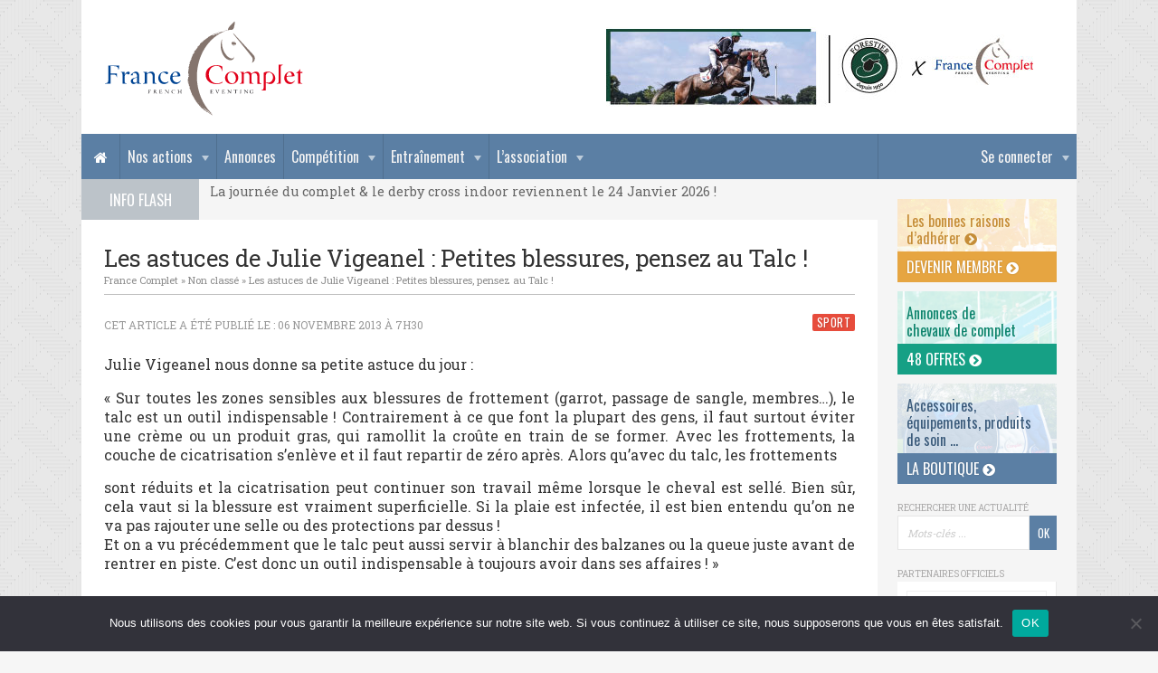

--- FILE ---
content_type: text/html; charset=UTF-8
request_url: https://www.francecomplet.fr/les-astuces-de-julie-vigeanel-petites-blessures-pensez-au-talc/
body_size: 10720
content:
<!DOCTYPE html>
<html lang="fr-FR">

<head>

	<meta charset="UTF-8">
	
	<title>Les astuces de Julie Vigeanel : Petites blessures, pensez au Talc ! · France Complet</title>
	<meta name="description" content="">
	<meta name="viewport" content="width=device-width, initial-scale=1, user-scalable=0">
	<meta name="google-site-verification" content="L2JgYuTZd6g-BgTzhn0jxHlkrd38VZ_9KmVaFB4mw-Q" />
	
	<link rel="stylesheet" href="https://maxcdn.bootstrapcdn.com/font-awesome/4.5.0/css/font-awesome.min.css">
	<link href='https://fonts.googleapis.com/css?family=Oswald|Roboto+Slab:400,700' rel='stylesheet' type='text/css'>
	
	<script type="text/javascript" src="//ajax.googleapis.com/ajax/libs/jquery/1.11.2/jquery.min.js"></script>
	<script type="text/javascript" src="https://www.francecomplet.fr/wp-content/themes/francecomplet/js/script.js"></script>

	<link rel="stylesheet" href="//cdnjs.cloudflare.com/ajax/libs/Swiper/3.4.1/css/swiper.min.css">
	<script type="text/javascript" src="//cdnjs.cloudflare.com/ajax/libs/Swiper/3.4.1/js/swiper.min.js"></script>

	<link rel="stylesheet" href="https://www.francecomplet.fr/wp-content/themes/francecomplet/js/fancybox/jquery.fancybox.css">
	<script type="text/javascript" src="https://www.francecomplet.fr/wp-content/themes/francecomplet/js/fancybox/jquery.fancybox.pack.js"></script>

	<meta name='robots' content='max-image-preview:large' />
	<style>img:is([sizes="auto" i], [sizes^="auto," i]) { contain-intrinsic-size: 3000px 1500px }</style>
	<link rel='stylesheet' id='dashicons-css' href='https://www.francecomplet.fr/wp-includes/css/dashicons.min.css?ver=6.8.3' type='text/css' media='all' />
<link rel='stylesheet' id='theme-my-login-css' href='https://www.francecomplet.fr/wp-content/plugins/theme-my-login/theme-my-login.css?ver=6.4.17' type='text/css' media='all' />
<link rel='stylesheet' id='wp-block-library-css' href='https://www.francecomplet.fr/wp-includes/css/dist/block-library/style.min.css?ver=6.8.3' type='text/css' media='all' />
<style id='classic-theme-styles-inline-css' type='text/css'>
/*! This file is auto-generated */
.wp-block-button__link{color:#fff;background-color:#32373c;border-radius:9999px;box-shadow:none;text-decoration:none;padding:calc(.667em + 2px) calc(1.333em + 2px);font-size:1.125em}.wp-block-file__button{background:#32373c;color:#fff;text-decoration:none}
</style>
<style id='global-styles-inline-css' type='text/css'>
:root{--wp--preset--aspect-ratio--square: 1;--wp--preset--aspect-ratio--4-3: 4/3;--wp--preset--aspect-ratio--3-4: 3/4;--wp--preset--aspect-ratio--3-2: 3/2;--wp--preset--aspect-ratio--2-3: 2/3;--wp--preset--aspect-ratio--16-9: 16/9;--wp--preset--aspect-ratio--9-16: 9/16;--wp--preset--color--black: #000000;--wp--preset--color--cyan-bluish-gray: #abb8c3;--wp--preset--color--white: #ffffff;--wp--preset--color--pale-pink: #f78da7;--wp--preset--color--vivid-red: #cf2e2e;--wp--preset--color--luminous-vivid-orange: #ff6900;--wp--preset--color--luminous-vivid-amber: #fcb900;--wp--preset--color--light-green-cyan: #7bdcb5;--wp--preset--color--vivid-green-cyan: #00d084;--wp--preset--color--pale-cyan-blue: #8ed1fc;--wp--preset--color--vivid-cyan-blue: #0693e3;--wp--preset--color--vivid-purple: #9b51e0;--wp--preset--gradient--vivid-cyan-blue-to-vivid-purple: linear-gradient(135deg,rgba(6,147,227,1) 0%,rgb(155,81,224) 100%);--wp--preset--gradient--light-green-cyan-to-vivid-green-cyan: linear-gradient(135deg,rgb(122,220,180) 0%,rgb(0,208,130) 100%);--wp--preset--gradient--luminous-vivid-amber-to-luminous-vivid-orange: linear-gradient(135deg,rgba(252,185,0,1) 0%,rgba(255,105,0,1) 100%);--wp--preset--gradient--luminous-vivid-orange-to-vivid-red: linear-gradient(135deg,rgba(255,105,0,1) 0%,rgb(207,46,46) 100%);--wp--preset--gradient--very-light-gray-to-cyan-bluish-gray: linear-gradient(135deg,rgb(238,238,238) 0%,rgb(169,184,195) 100%);--wp--preset--gradient--cool-to-warm-spectrum: linear-gradient(135deg,rgb(74,234,220) 0%,rgb(151,120,209) 20%,rgb(207,42,186) 40%,rgb(238,44,130) 60%,rgb(251,105,98) 80%,rgb(254,248,76) 100%);--wp--preset--gradient--blush-light-purple: linear-gradient(135deg,rgb(255,206,236) 0%,rgb(152,150,240) 100%);--wp--preset--gradient--blush-bordeaux: linear-gradient(135deg,rgb(254,205,165) 0%,rgb(254,45,45) 50%,rgb(107,0,62) 100%);--wp--preset--gradient--luminous-dusk: linear-gradient(135deg,rgb(255,203,112) 0%,rgb(199,81,192) 50%,rgb(65,88,208) 100%);--wp--preset--gradient--pale-ocean: linear-gradient(135deg,rgb(255,245,203) 0%,rgb(182,227,212) 50%,rgb(51,167,181) 100%);--wp--preset--gradient--electric-grass: linear-gradient(135deg,rgb(202,248,128) 0%,rgb(113,206,126) 100%);--wp--preset--gradient--midnight: linear-gradient(135deg,rgb(2,3,129) 0%,rgb(40,116,252) 100%);--wp--preset--font-size--small: 13px;--wp--preset--font-size--medium: 20px;--wp--preset--font-size--large: 36px;--wp--preset--font-size--x-large: 42px;--wp--preset--spacing--20: 0.44rem;--wp--preset--spacing--30: 0.67rem;--wp--preset--spacing--40: 1rem;--wp--preset--spacing--50: 1.5rem;--wp--preset--spacing--60: 2.25rem;--wp--preset--spacing--70: 3.38rem;--wp--preset--spacing--80: 5.06rem;--wp--preset--shadow--natural: 6px 6px 9px rgba(0, 0, 0, 0.2);--wp--preset--shadow--deep: 12px 12px 50px rgba(0, 0, 0, 0.4);--wp--preset--shadow--sharp: 6px 6px 0px rgba(0, 0, 0, 0.2);--wp--preset--shadow--outlined: 6px 6px 0px -3px rgba(255, 255, 255, 1), 6px 6px rgba(0, 0, 0, 1);--wp--preset--shadow--crisp: 6px 6px 0px rgba(0, 0, 0, 1);}:where(.is-layout-flex){gap: 0.5em;}:where(.is-layout-grid){gap: 0.5em;}body .is-layout-flex{display: flex;}.is-layout-flex{flex-wrap: wrap;align-items: center;}.is-layout-flex > :is(*, div){margin: 0;}body .is-layout-grid{display: grid;}.is-layout-grid > :is(*, div){margin: 0;}:where(.wp-block-columns.is-layout-flex){gap: 2em;}:where(.wp-block-columns.is-layout-grid){gap: 2em;}:where(.wp-block-post-template.is-layout-flex){gap: 1.25em;}:where(.wp-block-post-template.is-layout-grid){gap: 1.25em;}.has-black-color{color: var(--wp--preset--color--black) !important;}.has-cyan-bluish-gray-color{color: var(--wp--preset--color--cyan-bluish-gray) !important;}.has-white-color{color: var(--wp--preset--color--white) !important;}.has-pale-pink-color{color: var(--wp--preset--color--pale-pink) !important;}.has-vivid-red-color{color: var(--wp--preset--color--vivid-red) !important;}.has-luminous-vivid-orange-color{color: var(--wp--preset--color--luminous-vivid-orange) !important;}.has-luminous-vivid-amber-color{color: var(--wp--preset--color--luminous-vivid-amber) !important;}.has-light-green-cyan-color{color: var(--wp--preset--color--light-green-cyan) !important;}.has-vivid-green-cyan-color{color: var(--wp--preset--color--vivid-green-cyan) !important;}.has-pale-cyan-blue-color{color: var(--wp--preset--color--pale-cyan-blue) !important;}.has-vivid-cyan-blue-color{color: var(--wp--preset--color--vivid-cyan-blue) !important;}.has-vivid-purple-color{color: var(--wp--preset--color--vivid-purple) !important;}.has-black-background-color{background-color: var(--wp--preset--color--black) !important;}.has-cyan-bluish-gray-background-color{background-color: var(--wp--preset--color--cyan-bluish-gray) !important;}.has-white-background-color{background-color: var(--wp--preset--color--white) !important;}.has-pale-pink-background-color{background-color: var(--wp--preset--color--pale-pink) !important;}.has-vivid-red-background-color{background-color: var(--wp--preset--color--vivid-red) !important;}.has-luminous-vivid-orange-background-color{background-color: var(--wp--preset--color--luminous-vivid-orange) !important;}.has-luminous-vivid-amber-background-color{background-color: var(--wp--preset--color--luminous-vivid-amber) !important;}.has-light-green-cyan-background-color{background-color: var(--wp--preset--color--light-green-cyan) !important;}.has-vivid-green-cyan-background-color{background-color: var(--wp--preset--color--vivid-green-cyan) !important;}.has-pale-cyan-blue-background-color{background-color: var(--wp--preset--color--pale-cyan-blue) !important;}.has-vivid-cyan-blue-background-color{background-color: var(--wp--preset--color--vivid-cyan-blue) !important;}.has-vivid-purple-background-color{background-color: var(--wp--preset--color--vivid-purple) !important;}.has-black-border-color{border-color: var(--wp--preset--color--black) !important;}.has-cyan-bluish-gray-border-color{border-color: var(--wp--preset--color--cyan-bluish-gray) !important;}.has-white-border-color{border-color: var(--wp--preset--color--white) !important;}.has-pale-pink-border-color{border-color: var(--wp--preset--color--pale-pink) !important;}.has-vivid-red-border-color{border-color: var(--wp--preset--color--vivid-red) !important;}.has-luminous-vivid-orange-border-color{border-color: var(--wp--preset--color--luminous-vivid-orange) !important;}.has-luminous-vivid-amber-border-color{border-color: var(--wp--preset--color--luminous-vivid-amber) !important;}.has-light-green-cyan-border-color{border-color: var(--wp--preset--color--light-green-cyan) !important;}.has-vivid-green-cyan-border-color{border-color: var(--wp--preset--color--vivid-green-cyan) !important;}.has-pale-cyan-blue-border-color{border-color: var(--wp--preset--color--pale-cyan-blue) !important;}.has-vivid-cyan-blue-border-color{border-color: var(--wp--preset--color--vivid-cyan-blue) !important;}.has-vivid-purple-border-color{border-color: var(--wp--preset--color--vivid-purple) !important;}.has-vivid-cyan-blue-to-vivid-purple-gradient-background{background: var(--wp--preset--gradient--vivid-cyan-blue-to-vivid-purple) !important;}.has-light-green-cyan-to-vivid-green-cyan-gradient-background{background: var(--wp--preset--gradient--light-green-cyan-to-vivid-green-cyan) !important;}.has-luminous-vivid-amber-to-luminous-vivid-orange-gradient-background{background: var(--wp--preset--gradient--luminous-vivid-amber-to-luminous-vivid-orange) !important;}.has-luminous-vivid-orange-to-vivid-red-gradient-background{background: var(--wp--preset--gradient--luminous-vivid-orange-to-vivid-red) !important;}.has-very-light-gray-to-cyan-bluish-gray-gradient-background{background: var(--wp--preset--gradient--very-light-gray-to-cyan-bluish-gray) !important;}.has-cool-to-warm-spectrum-gradient-background{background: var(--wp--preset--gradient--cool-to-warm-spectrum) !important;}.has-blush-light-purple-gradient-background{background: var(--wp--preset--gradient--blush-light-purple) !important;}.has-blush-bordeaux-gradient-background{background: var(--wp--preset--gradient--blush-bordeaux) !important;}.has-luminous-dusk-gradient-background{background: var(--wp--preset--gradient--luminous-dusk) !important;}.has-pale-ocean-gradient-background{background: var(--wp--preset--gradient--pale-ocean) !important;}.has-electric-grass-gradient-background{background: var(--wp--preset--gradient--electric-grass) !important;}.has-midnight-gradient-background{background: var(--wp--preset--gradient--midnight) !important;}.has-small-font-size{font-size: var(--wp--preset--font-size--small) !important;}.has-medium-font-size{font-size: var(--wp--preset--font-size--medium) !important;}.has-large-font-size{font-size: var(--wp--preset--font-size--large) !important;}.has-x-large-font-size{font-size: var(--wp--preset--font-size--x-large) !important;}
:where(.wp-block-post-template.is-layout-flex){gap: 1.25em;}:where(.wp-block-post-template.is-layout-grid){gap: 1.25em;}
:where(.wp-block-columns.is-layout-flex){gap: 2em;}:where(.wp-block-columns.is-layout-grid){gap: 2em;}
:root :where(.wp-block-pullquote){font-size: 1.5em;line-height: 1.6;}
</style>
<link rel='stylesheet' id='contact-form-7-css' href='https://www.francecomplet.fr/wp-content/plugins/contact-form-7/includes/css/styles.css?ver=6.1.4' type='text/css' media='all' />
<link rel='stylesheet' id='cookie-notice-front-css' href='https://www.francecomplet.fr/wp-content/plugins/cookie-notice/css/front.min.css?ver=2.5.10' type='text/css' media='all' />
<link rel='stylesheet' id='pmpro_frontend_base-css' href='https://www.francecomplet.fr/wp-content/plugins/paid-memberships-pro/css/frontend/base.css?ver=3.6.2' type='text/css' media='all' />
<link rel='stylesheet' id='pmpro_frontend_variation_1-css' href='https://www.francecomplet.fr/wp-content/plugins/paid-memberships-pro/css/frontend/variation_1.css?ver=3.6.2' type='text/css' media='all' />
<link rel='stylesheet' id='style-css' href='https://www.francecomplet.fr/wp-content/themes/francecomplet/style.css?ver=6.8.3' type='text/css' media='all' />
<script type="text/javascript" id="cookie-notice-front-js-before">
/* <![CDATA[ */
var cnArgs = {"ajaxUrl":"https:\/\/www.francecomplet.fr\/wp-admin\/admin-ajax.php","nonce":"d2cfd7ef5c","hideEffect":"fade","position":"bottom","onScroll":false,"onScrollOffset":100,"onClick":false,"cookieName":"cookie_notice_accepted","cookieTime":2592000,"cookieTimeRejected":2592000,"globalCookie":false,"redirection":false,"cache":false,"revokeCookies":false,"revokeCookiesOpt":"automatic"};
/* ]]> */
</script>
<script type="text/javascript" src="https://www.francecomplet.fr/wp-content/plugins/cookie-notice/js/front.min.js?ver=2.5.10" id="cookie-notice-front-js"></script>
<script type="text/javascript" src="https://www.francecomplet.fr/wp-includes/js/jquery/jquery.min.js?ver=3.7.1" id="jquery-core-js"></script>
<script type="text/javascript" src="https://www.francecomplet.fr/wp-includes/js/jquery/jquery-migrate.min.js?ver=3.4.1" id="jquery-migrate-js"></script>
<script type="text/javascript" src="https://www.francecomplet.fr/wp-content/plugins/theme-my-login/modules/themed-profiles/themed-profiles.js?ver=6.8.3" id="tml-themed-profiles-js"></script>
<link rel="https://api.w.org/" href="https://www.francecomplet.fr/wp-json/" /><link rel="alternate" title="JSON" type="application/json" href="https://www.francecomplet.fr/wp-json/wp/v2/posts/5773" /><link rel="canonical" href="https://www.francecomplet.fr/les-astuces-de-julie-vigeanel-petites-blessures-pensez-au-talc/" />
<link rel='shortlink' href='https://www.francecomplet.fr/?p=5773' />
<link rel="alternate" title="oEmbed (JSON)" type="application/json+oembed" href="https://www.francecomplet.fr/wp-json/oembed/1.0/embed?url=https%3A%2F%2Fwww.francecomplet.fr%2Fles-astuces-de-julie-vigeanel-petites-blessures-pensez-au-talc%2F" />
<link rel="alternate" title="oEmbed (XML)" type="text/xml+oembed" href="https://www.francecomplet.fr/wp-json/oembed/1.0/embed?url=https%3A%2F%2Fwww.francecomplet.fr%2Fles-astuces-de-julie-vigeanel-petites-blessures-pensez-au-talc%2F&#038;format=xml" />
<style id="pmpro_colors">:root {
	--pmpro--color--base: #ffffff;
	--pmpro--color--contrast: #222222;
	--pmpro--color--accent: #0c3d54;
	--pmpro--color--accent--variation: hsl( 199,75%,28.5% );
	--pmpro--color--border--variation: hsl( 0,0%,91% );
}</style>
	<link rel="profile" href="https://gmpg.org/xfn/11">
	<link rel="SHORTCUT ICON" href="https://www.francecomplet.fr/favicon.ico">
	<link rel="apple-touch-icon" href="https://www.francecomplet.fr/wp-content/themes/francecomplet/img/apple-touch-icon.png">

		
	<script async src="https://www.googletagmanager.com/gtag/js?id=UA-9803476-1"></script>
	<script>
	  window.dataLayer = window.dataLayer || [];
	  function gtag(){dataLayer.push(arguments);}
	  gtag('js', new Date());
	  gtag('config', 'UA-9803476-1', {cookie_expires: 31536000, cookie_update: false, anonymize_ip: true });
	</script>

</head>

<body class="pmpro-variation_1 wp-singular post-template-default single single-post postid-5773 single-format-standard wp-theme-francecomplet cookies-not-set pmpro-body-has-access custom-background-empty">

	<!-- Navigation Access -->
	<ul id="navAccess"><li><a href="#accessmenu" title="Aller au menu">Menu</a></li> <li><a href="#accesscontenu" title="Aller au contenu">Contenu</a></li> <li><a href="#accesspied" title="Aller au pied de page">Pied de page</a></li></ul>

	<!-- Message logout -->
	
	<!-- Header -->
	<header id="header">
		<div class="centerdiv">

			<div id="headtop">

				<!-- Logo -->
				<a href="https://www.francecomplet.fr" title="France Complet" id="logo">
					<!--[if gte IE 9]><!--><img src="https://www.francecomplet.fr/wp-content/themes/francecomplet/img/france-complet.svg" alt="France Complet" width="226" height="114"><!--<![endif]-->
					<!--[if lte IE 8]><img src="https://www.francecomplet.fr/wp-content/themes/francecomplet/img/france-complet.jpg" alt="France Complet" width="226" height="114"><![endif]-->
				</a>

				<!-- Partenaires -->
				<div id="headpubs1">
									<div class="swiper-container">
						<div class="swiper-wrapper">
													<div class="swiper-slide">
								<a href="https://forestier.com/" class="encartpubunepub" target="_blank" title="Forestier">																<img src="https://www.francecomplet.fr/wp-content/uploads/2019/12/banniere-site-forestier2.jpg" alt="Forestier" width="490" height="90">
								</a>							</div>
												</div>
					</div>
								</div>

				
			</div>

			<!-- Navigation -->
			<nav id="nav">
				<a href="#" id="accessmenu"></a>
				<a href="https://www.francecomplet.fr" title="France Complet" id="linkhomenav"><i class="fa fa-home" aria-hidden="true"></i></a>
				<a href="#" id="showmenu"><i class="fa fa-bars"></i> Menu</a>
				<ul id="menu-principal" class="menu"><li id='menu-item-member' class='navnolink menu-item menu-item-has-children'>
						<a href='#'>Se connecter</a>
						<ul class='sub-menu'>
							<li><a href='https://www.francecomplet.fr/mon-compte/adhesion-niveaux-membres/' title='Devenir adhérent'>Devenir adhérent</a></li>
							<li class='form'><div class="tml tml-login" id="theme-my-login1">
			<form name="loginform" id="loginform1" action="/les-astuces-de-julie-vigeanel-petites-blessures-pensez-au-talc/?instance=1" method="post">
		<p class="tml-user-login-wrap">
			<label for="user_login1">Nom d’utilisateur ou e-mail</label>
			<input type="text" name="log" id="user_login1" class="input" value="" size="20" />
		</p>

		<p class="tml-user-pass-wrap">
			<label for="user_pass1">Mot de passe</label>
			<input type="password" name="pwd" id="user_pass1" class="input" value="" size="20" autocomplete="off" />
		</p>

		<input type="hidden" name="_wp_original_http_referer" value="/les-astuces-de-julie-vigeanel-petites-blessures-pensez-au-talc/" />
		<div class="tml-rememberme-submit-wrap">
			<p class="tml-rememberme-wrap">
				<input name="rememberme" type="checkbox" id="rememberme1" value="forever" />
				<label for="rememberme1">Se souvenir de moi</label>
			</p>

			<p class="tml-submit-wrap">
				<input type="submit" name="wp-submit" id="wp-submit1" value="Se connecter" />
				<input type="hidden" name="redirect_to" value="https://www.francecomplet.fr/wp-admin/" />
				<input type="hidden" name="instance" value="1" />
				<input type="hidden" name="action" value="login" />
			</p>
		</div>
	</form>
	</div>

</li>
							<li><a href='https://www.francecomplet.fr/mon-compte/lostpassword/' title='Mot de passe oublié ?'>Mot de passe oublié ?</a></li>
						</ul>
					</li><li id="menu-item-6895" class="navnolink menu-item menu-item-type-custom menu-item-object-custom menu-item-has-children menu-item-6895"><a href="#">Nos actions</a>
<ul class="sub-menu">
	<li id="menu-item-178230" class="menu-item menu-item-type-post_type menu-item-object-page menu-item-178230"><a href="https://www.francecomplet.fr/photos-de-concours-2025/">Photos de concours &#8211; 2025</a></li>
	<li id="menu-item-38024" class="menu-item menu-item-type-post_type menu-item-object-page menu-item-38024"><a href="https://www.francecomplet.fr/evenements-journees-actions/hivernales-france-complet/">Hivernales France Complet</a></li>
	<li id="menu-item-40689" class="menu-item menu-item-type-post_type menu-item-object-page menu-item-40689"><a href="https://www.francecomplet.fr/ventes-amiables/">Ventes amiables</a></li>
	<li id="menu-item-6876" class="menu-item menu-item-type-post_type menu-item-object-page menu-item-6876"><a href="https://www.francecomplet.fr/evenements-journees-actions/championnat-des-7-ans-amateur/">Circuit des 7 ans Amateur</a></li>
	<li id="menu-item-42131" class="menu-item menu-item-type-post_type menu-item-object-page menu-item-42131"><a href="https://www.francecomplet.fr/evenements-journees-actions/meilleur-eleveur-proprietaire/">Prix du Meilleur Eleveur et Propriétaire</a></li>
	<li id="menu-item-27494" class="menu-item menu-item-type-post_type menu-item-object-page menu-item-27494"><a href="https://www.francecomplet.fr/etalons-cce/">Étalons CCE</a></li>
	<li id="menu-item-40609" class="menu-item menu-item-type-post_type menu-item-object-page menu-item-40609"><a href="https://www.francecomplet.fr/qui-sommes-nous/la-tente-france-complet/">La tente France Complet</a></li>
	<li id="menu-item-6656" class="menu-item menu-item-type-post_type menu-item-object-page menu-item-6656"><a href="https://www.francecomplet.fr/evenements-journees-actions/reconnaissances-commentees/">Reconnaissances commentées</a></li>
	<li id="menu-item-40692" class="menu-item menu-item-type-post_type menu-item-object-page menu-item-40692"><a href="https://www.francecomplet.fr/voyage-de-supporters/">Voyage de supporters</a></li>
	<li id="menu-item-71212" class="menu-item menu-item-type-post_type menu-item-object-page menu-item-71212"><a href="https://www.francecomplet.fr/challenge-des-coachs-france-complet/">Le Challenge des Coachs</a></li>
	<li id="menu-item-6697" class="menu-item menu-item-type-post_type menu-item-object-page menu-item-has-children menu-item-6697"><a href="https://www.francecomplet.fr/evenements-journees-actions/journees-du-complet/">Journées du Complet 2026 &#8211; 24 janvier</a>
	<ul class="sub-menu">
		<li id="menu-item-148214" class="menu-item menu-item-type-post_type menu-item-object-page menu-item-148214"><a href="https://www.francecomplet.fr/les-journees-du-complet/">La Journée du Complet</a></li>
		<li id="menu-item-157946" class="menu-item menu-item-type-post_type menu-item-object-page menu-item-157946"><a href="https://www.francecomplet.fr/le-programme-jdc/">Le Programme</a></li>
		<li id="menu-item-157947" class="menu-item menu-item-type-post_type menu-item-object-page menu-item-157947"><a href="https://www.francecomplet.fr/billetterie-journee-du-complet/">Billetterie</a></li>
		<li id="menu-item-117302" class="menu-item menu-item-type-post_type menu-item-object-page menu-item-117302"><a href="https://www.francecomplet.fr/evenements-journees-actions/cross-indoor/">Cross Indoor du Mans 2026</a></li>
		<li id="menu-item-117304" class="menu-item menu-item-type-post_type menu-item-object-page menu-item-117304"><a href="https://www.francecomplet.fr/evenements-journees-actions/journees-du-complet/trophees-2/">Les Trophées du Complet</a></li>
		<li id="menu-item-117308" class="menu-item menu-item-type-post_type menu-item-object-page menu-item-117308"><a href="https://www.francecomplet.fr/evenements-journees-actions/journees-du-complet/informations-pratiques/">Informations pratiques</a></li>
		<li id="menu-item-117306" class="menu-item menu-item-type-post_type menu-item-object-page menu-item-117306"><a href="https://www.francecomplet.fr/devenir-benevole/">Bénévoles</a></li>
		<li id="menu-item-117305" class="menu-item menu-item-type-post_type menu-item-object-page menu-item-117305"><a href="https://www.francecomplet.fr/evenements-journees-actions/journees-du-complet/exposants-3/">Espace Exposants</a></li>
		<li id="menu-item-117300" class="menu-item menu-item-type-post_type menu-item-object-page menu-item-117300"><a href="https://www.francecomplet.fr/evenements-journees-actions/journees-du-complet/medias-2/">Espace Médias</a></li>
		<li id="menu-item-117303" class="menu-item menu-item-type-post_type menu-item-object-page menu-item-117303"><a href="https://www.francecomplet.fr/evenements-journees-actions/journees-du-complet/partenaires/">Nos partenaires</a></li>
		<li id="menu-item-117307" class="menu-item menu-item-type-post_type menu-item-object-page menu-item-117307"><a href="https://www.francecomplet.fr/evenements-journees-actions/journees-du-complet/editions-precedentes/">Les éditions précédentes</a></li>
	</ul>
</li>
</ul>
</li>
<li id="menu-item-27496" class="menu-item menu-item-type-post_type menu-item-object-page menu-item-27496"><a href="https://www.francecomplet.fr/transactions-chevaux/">Annonces</a></li>
<li id="menu-item-27491" class="menu-item menu-item-type-custom menu-item-object-custom menu-item-has-children menu-item-27491"><a href="#">Compétition</a>
<ul class="sub-menu">
	<li id="menu-item-52320" class="menu-item menu-item-type-post_type menu-item-object-page menu-item-52320"><a href="https://www.francecomplet.fr/annuaire-terrains/">Annuaire des terrains français</a></li>
	<li id="menu-item-29974" class="menu-item menu-item-type-post_type menu-item-object-page menu-item-29974"><a href="https://www.francecomplet.fr/outils/licence-ffe/">Licence fédérale 2026</a></li>
	<li id="menu-item-6190" class="menu-item menu-item-type-post_type menu-item-object-page menu-item-6190"><a href="https://www.francecomplet.fr/outils/reglements/">Règlements FFE et FEI</a></li>
	<li id="menu-item-6189" class="menu-item menu-item-type-post_type menu-item-object-page menu-item-6189"><a href="https://www.francecomplet.fr/outils/reprises/">Reprises de dressage</a></li>
	<li id="menu-item-8789" class="menu-item menu-item-type-post_type menu-item-object-page menu-item-8789"><a href="https://www.francecomplet.fr/outils/archives-des-medailles/">Archives des médailles</a></li>
	<li id="menu-item-6188" class="menu-item menu-item-type-post_type menu-item-object-page menu-item-6188"><a href="https://www.francecomplet.fr/outils/classements-permanents/">Classements permanents</a></li>
	<li id="menu-item-38671" class="menu-item menu-item-type-post_type menu-item-object-page menu-item-has-children menu-item-38671"><a href="https://www.francecomplet.fr/photos-de-concours2017/">Archives des Photos de Concours</a>
	<ul class="sub-menu">
		<li id="menu-item-158387" class="menu-item menu-item-type-post_type menu-item-object-page menu-item-158387"><a href="https://www.francecomplet.fr/photos-de-concours-2024/">Photos 2024</a></li>
		<li id="menu-item-158382" class="menu-item menu-item-type-post_type menu-item-object-page menu-item-158382"><a href="https://www.francecomplet.fr/photos-de-concours-2023/">Photos 2023</a></li>
		<li id="menu-item-135747" class="menu-item menu-item-type-post_type menu-item-object-page menu-item-135747"><a href="https://www.francecomplet.fr/photos-de-concours-2022/">Photos 2022</a></li>
		<li id="menu-item-106636" class="menu-item menu-item-type-post_type menu-item-object-page menu-item-106636"><a href="https://www.francecomplet.fr/photos-de-concours-2021/">Photos 2021</a></li>
		<li id="menu-item-106637" class="menu-item menu-item-type-post_type menu-item-object-page menu-item-106637"><a href="https://www.francecomplet.fr/photos-de-concours-2020/">Photos 2020</a></li>
		<li id="menu-item-67522" class="menu-item menu-item-type-post_type menu-item-object-page menu-item-67522"><a href="https://www.francecomplet.fr/photos-de-concours-2019/">Photos 2019</a></li>
		<li id="menu-item-51279" class="menu-item menu-item-type-post_type menu-item-object-page menu-item-51279"><a href="https://www.francecomplet.fr/photos-de-concours2018/">Photos 2018</a></li>
		<li id="menu-item-44877" class="menu-item menu-item-type-post_type menu-item-object-page menu-item-44877"><a href="https://www.francecomplet.fr/photos-de-concours2017/">Photos 2017</a></li>
		<li id="menu-item-44876" class="menu-item menu-item-type-post_type menu-item-object-page menu-item-44876"><a href="https://www.francecomplet.fr/outils/photos-de-concours2016/">Photos 2016</a></li>
		<li id="menu-item-44872" class="menu-item menu-item-type-post_type menu-item-object-page menu-item-44872"><a href="https://www.francecomplet.fr/outils/photos-de-concours2015/">Photos 2015</a></li>
		<li id="menu-item-44871" class="menu-item menu-item-type-post_type menu-item-object-page menu-item-44871"><a href="https://www.francecomplet.fr/outils/photos-de-concours2014/">Photos 2014</a></li>
	</ul>
</li>
</ul>
</li>
<li id="menu-item-27490" class="menu-item menu-item-type-custom menu-item-object-custom menu-item-has-children menu-item-27490"><a href="#">Entraînement</a>
<ul class="sub-menu">
	<li id="menu-item-159332" class="menu-item menu-item-type-post_type menu-item-object-page menu-item-159332"><a href="https://www.francecomplet.fr/annuaires-des-spring-garden/">Annuaire des Spring Garden</a></li>
	<li id="menu-item-6191" class="menu-item menu-item-type-post_type menu-item-object-page menu-item-6191"><a href="https://www.francecomplet.fr/outils/stages/">Les Stages</a></li>
	<li id="menu-item-65664" class="menu-item menu-item-type-post_type menu-item-object-page menu-item-65664"><a href="https://www.francecomplet.fr/preparation-mentale/">Préparation mentale</a></li>
	<li id="menu-item-6634" class="menu-item menu-item-type-post_type menu-item-object-page menu-item-6634"><a href="https://www.francecomplet.fr/outils/astuces-de-groom/">Astuces de groom</a></li>
	<li id="menu-item-6635" class="menu-item menu-item-type-post_type menu-item-object-page menu-item-6635"><a href="https://www.francecomplet.fr/outils/exercices/">Idées d&rsquo;exercices</a></li>
</ul>
</li>
<li id="menu-item-6893" class="navnolink menu-item menu-item-type-custom menu-item-object-custom menu-item-has-children menu-item-6893"><a href="#">L&rsquo;association</a>
<ul class="sub-menu">
	<li id="menu-item-6100" class="menu-item menu-item-type-post_type menu-item-object-page menu-item-6100"><a href="https://www.francecomplet.fr/qui-sommes-nous/historique/">Historique</a></li>
	<li id="menu-item-11816" class="menu-item menu-item-type-post_type menu-item-object-page menu-item-11816"><a href="https://www.francecomplet.fr/qui-sommes-nous/boutique/">La Boutique France Complet</a></li>
	<li id="menu-item-6099" class="menu-item menu-item-type-post_type menu-item-object-page menu-item-6099"><a href="https://www.francecomplet.fr/qui-sommes-nous/conseil-dadministration/">Conseil d’administration</a></li>
	<li id="menu-item-6107" class="menu-item menu-item-type-post_type menu-item-object-page menu-item-6107"><a href="https://www.francecomplet.fr/qui-sommes-nous/nos-partenaires/">Nos partenaires</a></li>
	<li id="menu-item-81900" class="menu-item menu-item-type-post_type menu-item-object-page menu-item-81900"><a href="https://www.francecomplet.fr/nos-benevoles/">Nos bénévoles</a></li>
	<li id="menu-item-68801" class="menu-item menu-item-type-post_type menu-item-object-page menu-item-68801"><a href="https://www.francecomplet.fr/devenir-benevole/">Devenir bénévole</a></li>
	<li id="menu-item-27495" class="menu-item menu-item-type-post_type menu-item-object-page menu-item-27495"><a href="https://www.francecomplet.fr/annuaire/">Annuaire adhérents</a></li>
	<li id="menu-item-12654" class="menu-item menu-item-type-post_type menu-item-object-page menu-item-12654"><a href="https://www.francecomplet.fr/qui-sommes-nous/newsletter/">Newsletter</a></li>
</ul>
</li>
</ul>				<div class="clear"></div>
			</nav>

			<!-- Info Flash -->
									<div id="infoflash">
				<div id="infoflashtitre">Info Flash</div>
					<div class="swiper-container" id="infoflashmessages">
						<div class="swiper-wrapper">
																				<div class="swiper-slide"><div class="uneinfoflash">
																La journée du complet & le derby cross indoor reviennent le 24 Janvier 2026 !															</div></div>
												</div>
					</div>
				<div class="slider-pagination3"></div>
			</div>
			<script type="text/javascript">
			var sliderInfoflash = $("#infoflashmessages").swiper({
				direction: 'vertical',
								speed: 600,
				loop: true,
				autoHeight: true,
			});
			</script>
			
		</div>
		<div class="clear"></div>
	</header>
	<div class="clear"></div>
	<a href="#" id="accesscontenu"></a>	<div class="maincontent">
					<div id="post-5773">
	<div class="centerdiv">
		<!-- Contenu -->
		<div id="content">
			<!-- Contenu -->
			<!--<div id="contenu">-->
				<!-- Titre de la page -->
				<h1>Les astuces de Julie Vigeanel : Petites blessures, pensez au Talc !</h1>
				<!-- Fil d'Ariane -->		
				<div id="breadcrumbs"><!-- Breadcrumb NavXT 7.4.1 -->
<a title="France Complet" href="https://www.francecomplet.fr">France Complet</a> » <a title="Non classé" href="https://www.francecomplet.fr/category/non-classe/">Non classé</a> » <a title="Les astuces de Julie Vigeanel : Petites blessures, pensez au Talc !" href="https://www.francecomplet.fr/les-astuces-de-julie-vigeanel-petites-blessures-pensez-au-talc/">Les astuces de Julie Vigeanel : Petites blessures, pensez au Talc !</a></div>
				<!-- Etiquette -->
				
				<div class="ninin uneactu-sport ">
					<span class="uneactuetiquette">Sport</span>
									</div>
				
				<!-- Date -->
				<div id="articledate">Cet article a été publié le : 06 novembre 2013 à 7h30</div>
				<!-- Contenu de la page -->
				<div id="contenupage">
					
					<p>Julie Vigeanel nous donne sa petite astuce du jour :</p>
<div style="text-align: justify;">« Sur toutes les zones sensibles aux blessures de frottement (garrot, passage de sangle, membres…), le talc est un outil indispensable ! Contrairement à ce que font la plupart des gens, il faut surtout éviter une crème ou un produit gras, qui ramollit la croûte en train de se former. Avec les frottements, la couche de cicatrisation s&rsquo;enlève et il faut repartir de zéro après. Alors qu&rsquo;avec du talc, les frottements</div>
<p>  <span id="more-5773"></span>  </p>
<div style="text-align: justify;">sont réduits et la cicatrisation peut continuer son travail même lorsque le cheval est sellé. Bien sûr, cela vaut si la blessure est vraiment superficielle. Si la plaie est infectée, il est bien entendu qu&rsquo;on ne va pas rajouter une selle ou des protections par dessus !</div>
<div style="text-align: justify;">Et on a vu précédemment que le talc peut aussi servir à blanchir des balzanes ou la queue juste avant de rentrer en piste. C&rsquo;est donc un outil indispensable à toujours avoir dans ses affaires ! »</div>
					
				</div>
			<!--</div>-->
			<!-- Sidebar
			<div id="sidebar">
							</div>
			-->
			<div class="clear"></div>
		</div>
		<!-- Sidebar  -->
		<div id="sidebarpub" >


	<!-- <aside id="headlogopart">
		<a href="http://www.chevalcompletfrancais.com/" title="Cheval de Complet Français" target="_blank">
			<span>Notre plate-forme élevage</span>
			<img src="https://www.francecomplet.fr/wp-content/themes/francecomplet/img/france-complet-plate-forme-elevage.jpg" alt="Cheval de Complet Français - Notre plate-forme élevage" width="72" height="78">
		</a>
	</aside> -->


	<aside class="asidebots">
		<a id="sidepkdm" href="https://www.francecomplet.fr/les-bonnes-raisons-dadherer/" title="Les bonnes raisons d’adhérer">Les bonnes raisons d’adhérer <i class="fa fa-chevron-circle-right"></i></a>
		<a class='asideFullLink asideFullLinkadhe' href="https://www.francecomplet.fr/mon-compte/adhesion-niveaux-membres/" title="Adhérer à France Complet">Devenir membre <i class="fa fa-chevron-circle-right"></i></a>
	</aside>


	<aside class="asidebots" id="contenuhometransact">
		<!--
		<h3>Transactions</h3>
		<a href="/transactions-chevaux/" title="Transactions de chevaux" class="btbordertb">Voir toutes les transactions <span>»</span></a>
		-->
		<a id="sidetdch" href="https://www.francecomplet.fr/transactions-chevaux/" title="Transactions de chevaux"> Annonces de<br>chevaux de complet</i></a>
		<a class='asideFullLink' href="https://www.francecomplet.fr/transactions-chevaux/" title="Transactions de chevaux">48  offres <i class="fa fa-chevron-circle-right"></i></a>
	</aside>

	<aside id="contenuhomelbfc">
		<a id="sidelbfc" href="https://www.francecomplet.fr/qui-sommes-nous/boutique/" title="La Boutique France Complet">Accessoires, équipements, produits de soin ...</a>
		<a class='asideFullLink asideFullLinkadhe' href="https://www.francecomplet.fr/qui-sommes-nous/boutique/" title="La Boutique France Complet">La Boutique <i class="fa fa-chevron-circle-right"></i></a>
	</aside>

	<aside id="navsearch">
		<h4>Rechercher une actualité</h4>
		<form id="searchform" action="https://www.francecomplet.fr/" method="get">
			<input id="s" maxlength="150" name="s" size="20" type="text" value="" placeholder="Mots-clés ..." class="txt" />
			<input id="searchsubmit" class="btn" type="submit" value="Ok" />
		</form>
	</aside>
		

	<aside id="sidebarasidepart">
		<h4>Partenaires officiels</h4>
		<div id="marqueepart" class="scroll-img">
			<div class="swiper-container">
				<div class="swiper-wrapper">
																		<div class="swiper-slide">
								<a href="https://forestier.com/" class="sidebarunpart" target="_blank" title="Forestier">																<img src="https://www.francecomplet.fr/wp-content/uploads/2019/12/forestier-logo-300x300.png" alt="Forestier" width="175" height="90">
								</a>							</div>
													<div class="swiper-slide">
								<a href="https://www.fr.royal-horse.com/" class="sidebarunpart" target="_blank" title="Royal Horse">																<img src="https://www.francecomplet.fr/wp-content/uploads/2021/01/logo-rh_q-2021-154x300.png" alt="Royal Horse" width="175" height="90">
								</a>							</div>
													<div class="swiper-slide">
								<a href="https://conceptpgo.fr/" class="sidebarunpart" target="_blank" title="Concept PGO">																<img src="https://www.francecomplet.fr/wp-content/uploads/2014/09/Concept-PGO-pub-300x244.jpg" alt="Concept PGO" width="175" height="90">
								</a>							</div>
													<div class="swiper-slide">
								<a href="https://www.hermet.fr/" class="sidebarunpart" target="_blank" title="Cartonnerie Hermet">																<img src="https://www.francecomplet.fr/wp-content/uploads/2021/02/hermet.jpg" alt="Cartonnerie Hermet" width="175" height="90">
								</a>							</div>
													<div class="swiper-slide">
								<a href="https://www.sellefrancais.fr/" class="sidebarunpart" target="_blank" title="Studbook Selle Français">																<img src="https://www.francecomplet.fr/wp-content/uploads/2020/04/logo-ansf.jpg" alt="Studbook Selle Français" width="175" height="90">
								</a>							</div>
															</div>
			</div>
		</div>
	</aside>


	<aside id="sidebarasidepub">
		<h4>Fournisseurs officiels</h4>
									<a href="https://forestier.com/" class="sidebarunepub" target="_blank" title="Forestier">								<img src="https://www.francecomplet.fr/wp-content/uploads/2019/12/pave-site-forestier.jpg" alt="Forestier" width="175" height="90">
				</a>							<a href="https://www.fr.royal-horse.com/" class="sidebarunepub" target="_blank" title="Royal Horse">								<img src="https://www.francecomplet.fr/wp-content/uploads/2021/01/878x592_rh-france-complet-300x202.jpg" alt="Royal Horse" width="175" height="90">
				</a>							<a href="https://conceptpgo.fr/" class="sidebarunepub" target="_blank" title="PGO">								<img src="https://www.francecomplet.fr/wp-content/uploads/2023/11/download-14-300x212.jpeg" alt="PGO" width="175" height="90">
				</a>						</aside>



	<!-- <aside id="sidebarasiders" >
		<span><i class="fa fa-caret-right"></i> Notre page Facebook</span>
		<div id="fb-root"></div>
		<script>(function(d, s, id) {
		var js, fjs = d.getElementsByTagName(s)[0];
		if (d.getElementById(id)) return;
		js = d.createElement(s); js.id = id;
		js.src = "//connect.facebook.net/fr_FR/all.js#xfbml=1";
		fjs.parentNode.insertBefore(js, fjs);
		}(document, 'script', 'facebook-jssdk'));</script>
		<div class="fb-like" data-href="https://www.facebook.com/pages/France-Complet-Association/251579924852900" data-layout="button_count" data-action="like" data-show-faces="false" data-share="false"></div>
	</aside> -->


	<aside id="sidebarasiderswrap">
		<h4>Suivez-nous</h4>
		<a href="https://www.facebook.com/francecomplet/" class="fb" title="France Complet sur Facebook" target="_blank"><i class="fa fa-fw fa-facebook-square" aria-hidden="true"></i> Sur Facebook</a>
		<a href="https://www.youtube.com/channel/UC_iTVijwjp62toZg_wAE1tA?view_as=subscriber" class="yo" title="France Complet sur Youtube" target="_blank"><i class="fa fa-fw fa-youtube-play" aria-hidden="true"></i> Sur Youtube</a>
		<a href="https://www.instagram.com/francecomplet_association/" class="in" title="France Complet sur Instagram" target="_blank"><i class="fa fa-fw fa-instagram" aria-hidden="true"></i> Sur Instagram</a>
	</aside>


	<aside id="sidebarasidecontact">
		<h4>Contactez-nous</h4>
		<span>07.86.26.04.26</span>
		<span>contact@francecomplet.fr</span>
	</aside>


</div>
<div id="sidebarpubbg"></div>		<div class="clear"></div>
	</div>
</div>			</div>
	<a href="#" id="accesspied"></a>
	<!-- Pied de page -->
	<footer id="footer">

		<div class="centerdiv" id="footerencartpub">
			<!-- Zone gauche Pubs -->
			<div id="footpubs3a">
							<div class="swiper-container">
					<div class="swiper-wrapper">
											<div class="swiper-slide">
							<a href="https://forestier.com/" class="encartpubunepub" target="_blank" title="Forestier">														<img src="https://www.francecomplet.fr/wp-content/uploads/2019/12/banniere-site-forestier2.jpg" alt="Forestier" width="490" height="90">
							</a>						</div>
										</div>
				</div>
						</div>
			<!-- Zone droite Pubs -->
			<div id="footpubs3b">
						</div>
		</div>

		<div class="centerdiv">
			<p class='name'>France Complet - <a href="/contact/" title="Contactez-nous">Contact</a></p>
			<hr>
			<p class="share"><span>Partager sur : &nbsp;</span>
								<a title="Partager sur Facebook" class="share-btn share-facebook" href="http://www.facebook.com/share.php?u=http%3A%2F%2Fwww.francecomplet.fr%2Fles-astuces-de-julie-vigeanel-petites-blessures-pensez-au-talc%2F" target="_blank" rel="nofollow">Facebook</a>
				<a title="Partager sur Twitter" class="share-btn share-twitter" href="http://twitter.com/home?status=France%20Complet%20http%3A%2F%2Fwww.francecomplet.fr%2Fles-astuces-de-julie-vigeanel-petites-blessures-pensez-au-talc%2F" target="_blank" rel="nofollow">Twitter</a>
				<a title="Partager par email" class="share-btn share-email" href="mailto:?body=France%20Complet%20:%20http%3A%2F%2Fwww.francecomplet.fr%2Fles-astuces-de-julie-vigeanel-petites-blessures-pensez-au-talc%2F" rel="nofollow">Email</a>
				<a title="Partager sur Google Plus" class="share-btn share-googleplus" href="https://plus.google.com/share?url=http%3A%2F%2Fwww.francecomplet.fr%2Fles-astuces-de-julie-vigeanel-petites-blessures-pensez-au-talc%2F" target="_blank" rel="nofollow">Google Plus</a>
			</p>
			<div class="menu-pied-de-page-container"><ul id="menu-pied-de-page" class="menu"><li id="menu-item-21740" class="menu-item menu-item-type-post_type menu-item-object-page menu-item-21740"><a href="https://www.francecomplet.fr/qui-sommes-nous/conseil-dadministration/">L&rsquo;association</a></li>
<li id="menu-item-6047" class="menu-item menu-item-type-post_type menu-item-object-page menu-item-6047"><a href="https://www.francecomplet.fr/actualites/">Actualités</a></li>
<li id="menu-item-6131" class="menu-item menu-item-type-post_type menu-item-object-page menu-item-6131"><a href="https://www.francecomplet.fr/evenements/">Tous les évènements</a></li>
<li id="menu-item-6786" class="menu-item menu-item-type-post_type menu-item-object-page menu-item-6786"><a href="https://www.francecomplet.fr/liens-utiles/">Liens utiles</a></li>
<li id="menu-item-6783" class="menu-item menu-item-type-post_type menu-item-object-page menu-item-6783"><a href="https://www.francecomplet.fr/regie-publicitaire/">Régie publicitaire</a></li>
<li id="menu-item-6849" class="menu-item menu-item-type-post_type menu-item-object-page menu-item-6849"><a href="https://www.francecomplet.fr/plan-du-site/">Plan du site</a></li>
<li id="menu-item-6784" class="menu-item menu-item-type-post_type menu-item-object-page menu-item-privacy-policy menu-item-6784"><a rel="privacy-policy" href="https://www.francecomplet.fr/mentions-legales/">Mentions légales</a></li>
</ul></div>			<a href="https://maad.fr/" target="_blank" id="linkconception" title="Agence de communication : création de sites internet et création graphique">Création du site internet</a>
		</div>

		<div class="clear"></div>

	</footer>
	
	<script type="speculationrules">
{"prefetch":[{"source":"document","where":{"and":[{"href_matches":"\/*"},{"not":{"href_matches":["\/wp-*.php","\/wp-admin\/*","\/wp-content\/uploads\/*","\/wp-content\/*","\/wp-content\/plugins\/*","\/wp-content\/themes\/francecomplet\/*","\/*\\?(.+)"]}},{"not":{"selector_matches":"a[rel~=\"nofollow\"]"}},{"not":{"selector_matches":".no-prefetch, .no-prefetch a"}}]},"eagerness":"conservative"}]}
</script>
		<!-- Memberships powered by Paid Memberships Pro v3.6.2. -->
	<script type="text/javascript" src="https://www.francecomplet.fr/wp-includes/js/dist/hooks.min.js?ver=4d63a3d491d11ffd8ac6" id="wp-hooks-js"></script>
<script type="text/javascript" src="https://www.francecomplet.fr/wp-includes/js/dist/i18n.min.js?ver=5e580eb46a90c2b997e6" id="wp-i18n-js"></script>
<script type="text/javascript" id="wp-i18n-js-after">
/* <![CDATA[ */
wp.i18n.setLocaleData( { 'text direction\u0004ltr': [ 'ltr' ] } );
/* ]]> */
</script>
<script type="text/javascript" src="https://www.francecomplet.fr/wp-content/plugins/contact-form-7/includes/swv/js/index.js?ver=6.1.4" id="swv-js"></script>
<script type="text/javascript" id="contact-form-7-js-translations">
/* <![CDATA[ */
( function( domain, translations ) {
	var localeData = translations.locale_data[ domain ] || translations.locale_data.messages;
	localeData[""].domain = domain;
	wp.i18n.setLocaleData( localeData, domain );
} )( "contact-form-7", {"translation-revision-date":"2025-02-06 12:02:14+0000","generator":"GlotPress\/4.0.1","domain":"messages","locale_data":{"messages":{"":{"domain":"messages","plural-forms":"nplurals=2; plural=n > 1;","lang":"fr"},"This contact form is placed in the wrong place.":["Ce formulaire de contact est plac\u00e9 dans un mauvais endroit."],"Error:":["Erreur\u00a0:"]}},"comment":{"reference":"includes\/js\/index.js"}} );
/* ]]> */
</script>
<script type="text/javascript" id="contact-form-7-js-before">
/* <![CDATA[ */
var wpcf7 = {
    "api": {
        "root": "https:\/\/www.francecomplet.fr\/wp-json\/",
        "namespace": "contact-form-7\/v1"
    }
};
/* ]]> */
</script>
<script type="text/javascript" src="https://www.francecomplet.fr/wp-content/plugins/contact-form-7/includes/js/index.js?ver=6.1.4" id="contact-form-7-js"></script>

		<!-- Cookie Notice plugin v2.5.10 by Hu-manity.co https://hu-manity.co/ -->
		<div id="cookie-notice" role="dialog" class="cookie-notice-hidden cookie-revoke-hidden cn-position-bottom" aria-label="Cookie Notice" style="background-color: rgba(50,50,58,1);"><div class="cookie-notice-container" style="color: #fff"><span id="cn-notice-text" class="cn-text-container">Nous utilisons des cookies pour vous garantir la meilleure expérience sur notre site web. Si vous continuez à utiliser ce site, nous supposerons que vous en êtes satisfait.</span><span id="cn-notice-buttons" class="cn-buttons-container"><button id="cn-accept-cookie" data-cookie-set="accept" class="cn-set-cookie cn-button" aria-label="OK" style="background-color: #00a99d">OK</button></span><button type="button" id="cn-close-notice" data-cookie-set="accept" class="cn-close-icon" aria-label="Non"></button></div>
			
		</div>
		<!-- / Cookie Notice plugin -->
		<script type="text/javascript" src="//maps.google.com/maps/api/js?key=AIzaSyCo8aIvboH7zbGxI0j19aCysFQMgBNqUXc"></script>
		<script type="text/javascript" src="https://www.francecomplet.fr/wp-content/themes/francecomplet/js/markerclusterer_compiled.js"></script>

</body>
</html>